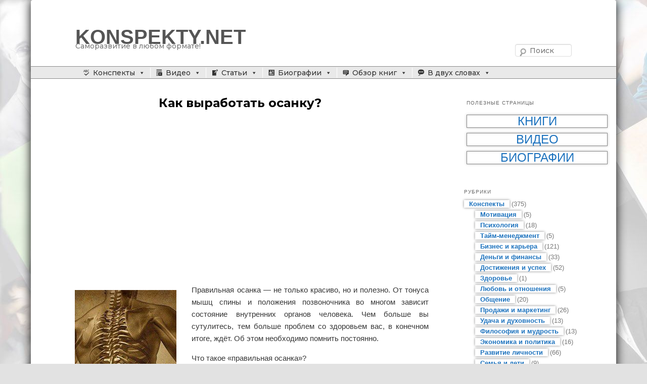

--- FILE ---
content_type: text/html; charset=utf-8
request_url: https://konspekty.net/stati/statya-kak-vyirabotat-osanku.html
body_size: 9315
content:
<!DOCTYPE html>
<html lang="ru">
<head>
<meta charset="utf-8">
<link rel="icon" href="/favicon.png">
<meta name="viewport" content="width=device-width,initial-scale=1.0">
<link rel="preconnect" href="https://fonts.gstatic.com" crossorigin>
<link rel="stylesheet" href="https://fonts.googleapis.com/css2?family=Montserrat:wght@500;700;900&display=block">
<link rel="stylesheet" href="/wp-includes/css/dashicons.min.css">
<link rel="stylesheet" href="/wp-content/uploads/maxmegamenu/style.css">
<link rel="stylesheet" href="/wp-content/plugins/contextual-related-posts/css/default-style.css">
<link rel="stylesheet" href="/wp-content/themes/twentyeleven-wp-panda/style.css">
<script>window._jly=new function(q,b){let e=document,n=window,s=atob("YWRzYnln")+atob("b29n")+atob("bGU=");n[s]=n[s]||[];(function(){let v=e.createElement("script");v.async=true;v.src=atob("aHR0cHM6Ly9wYWdlYWQyLmdvb2dsZXN5bg==")+atob("ZGljYXQ=")+atob("aW9uLmNvbS9wYWdlYWQvanMvYWRzYnlnb29nbGUuanM/Y2xpZW50PQ==")+q;v.crossOrigin="anonymous";e.head.appendChild(v);})();let w={f:"auto",r:"true",};this.l=function(u){let h="none";if("s" in u){let o=Object.keys(u.s).map(function(i){return Number.parseInt(i);});o.sort(function(a,b){return b-a;});for(let i=0;i<o.length;i++){if(e.documentElement.clientWidth>=o[i]){h=u.s[o[i]];break;}}}else{h="default";}let g=e.getElementById(u.w||u.i),z=e.getElementById(u.i);if(h==="none"){g.remove();return;}m=(h==="default"?w:u.b[h]);let v=e.createElement("ins");v.className=s;v.style.display="block";v.dataset.adClient=q;v.dataset.adSlot=m.s||b;v.dataset.adFormat=m.f||"auto";if("r" in m){v.dataset.fullWidthResponsive=m.r;}if("w" in m){v.style.width=m.w;}if("h" in m){v.style.height=m.h;}z.appendChild(v);n[s].push({});};}(atob("Y2Et")+atob("cHU=")+atob("Yi02NTc0MDIxNTY1MjE0MTEz"),atob("MzMzNg==")+atob("Njc1MTIx"));</script>
<link rel="canonical" href="https://konspekty.net/stati/statya-kak-vyirabotat-osanku.html">
<title>Как выработать осанку?</title> <meta name=description content="Правильная осанка&nbsp;— не только красиво, но и полезно. От тонуса мышц спины и положения позвоночника во многом зависит состояние внутренних органов человека. Чем">
<meta name=keywords content="Статьи,Развитие личности">
</head><body class="post-template-default single single-post single-format-standard custom-background mega-menu-primary single-author singular two-column right-sidebar"><div id=page class=hfeed><header id=branding role=banner><hgroup><h1 id=site-title><span><a href="/" rel=home>KONSPEKTY.NET</a></span></h1><h2 id=site-description>Саморазвитие в любом формате!</h2></hgroup> </a>
<form method="get" id="searchform" action="/search"><label for="s" class="assistive-text">Поиск</label> <input type="text" class="field" name="text" id="s" placeholder="Поиск"> <input type="submit" class="submit" name="submit" id="searchsubmit" value="Поиск"><input type="hidden" name="searchid" value="2790945"></form>
<nav id=access role=navigation><h3 class=assistive-text>Главное меню</h3><div class=skip-link><a class=assistive-text href="#content">Перейти к основному содержимому</a></div><div id=mega-menu-wrap-primary class=mega-menu-wrap><div class=mega-menu-toggle tabindex=0><div class=mega-toggle-blocks-left></div><div class=mega-toggle-blocks-center></div><div class=mega-toggle-blocks-right><div class="mega-toggle-block mega-menu-toggle-block mega-toggle-block-1" id=mega-toggle-block-1><span class=mega-toggle-label><span class=mega-toggle-label-closed>MENU</span><span class=mega-toggle-label-open>MENU</span></span></div></div></div><ul id=mega-menu-primary class="mega-menu max-mega-menu mega-menu-horizontal mega-no-js" data-event=hover_intent data-effect=fade_up data-effect-speed=200 data-effect-mobile=slide data-effect-speed-mobile=400 data-second-click=close data-document-click=collapse data-vertical-behaviour=standard data-breakpoint=700 data-unbind=true><li class="mega-menu-item mega-menu-item-object-category mega-menu-item-has-children mega-align-bottom-left mega-menu-flyout mega-has-icon"><a class="dashicons-editor-spellcheck mega-menu-link" href="/konspekty" aria-haspopup=true tabindex=0>Конспекты</a><ul class=mega-sub-menu><li class="mega-menu-item"><a class=mega-menu-link href="/konspekty/biznes-i-karerak">Бизнес и карьера</a></li><li class="mega-menu-item"><a class=mega-menu-link href="/konspekty/dengi-i-finansyik">Деньги и финансы</a></li><li class="mega-menu-item"><a class=mega-menu-link href="/konspekty/dostizheniya-i-uspehk">Достижения и успех</a></li><li class="mega-menu-item"><a class=mega-menu-link href="/konspekty/zdorovek">Здоровье</a></li><li class="mega-menu-item"><a class=mega-menu-link href="/konspekty/lyubov-i-otnosheniyak">Любовь и отношения</a></li><li class="mega-menu-item"><a class=mega-menu-link href="/konspekty/konspekty-motivation">Мотивация</a></li><li class="mega-menu-item"><a class=mega-menu-link href="/konspekty/obshheniek">Общение</a></li><li class="mega-menu-item"><a class=mega-menu-link href="/konspekty/prodazhi-i-marketingk">Продажи и маркетинг</a></li><li class="mega-menu-item"><a class=mega-menu-link href="/konspekty/konspekty-psychology">Психология</a></li><li class="mega-menu-item"><a class=mega-menu-link href="/konspekty/razvitie-lichnostik">Развитие личности</a></li><li class="mega-menu-item"><a class=mega-menu-link href="/konspekty/semya-i-detik">Семья и дети</a></li><li class="mega-menu-item"><a class=mega-menu-link href="/konspekty/konspekty-time-management">Тайм-менеджмент</a></li><li class="mega-menu-item"><a class=mega-menu-link href="/konspekty/udacha-i-duhovnostk">Удача и духовность</a></li><li class="mega-menu-item"><a class=mega-menu-link href="/konspekty/filosofiya-i-mudrostk">Философия и мудрость</a></li><li class="mega-menu-item"><a class=mega-menu-link href="/konspekty/ekonomika-i-politikak">Экономика и политика</a></li></ul></li><li class="mega-menu-item mega-menu-item-object-category mega-menu-item-has-children mega-align-bottom-left mega-menu-flyout mega-has-icon"><a class="dashicons-playlist-video mega-menu-link" href="/video" aria-haspopup=true tabindex=0>Видео</a><ul class=mega-sub-menu><li class="mega-menu-item"><a class=mega-menu-link href="/video/biznes-i-karerav">Бизнес и карьера</a></li><li class="mega-menu-item"><a class=mega-menu-link href="/video/dengi-i-finansyiv">Деньги и финансы</a></li><li class="mega-menu-item"><a class=mega-menu-link href="/video/dostizheniya-i-uspehv">Достижения и успех</a></li><li class="mega-menu-item"><a class=mega-menu-link href="/video/zdorovev">Здоровье</a></li><li class="mega-menu-item"><a class=mega-menu-link href="/video/lyubov-i-otnosheniyav">Любовь и отношения</a></li><li class="mega-menu-item"><a class=mega-menu-link href="/video/motivatsiyav">Мотивация</a></li><li class="mega-menu-item"><a class=mega-menu-link href="/video/obshheniev">Общение</a></li><li class="mega-menu-item"><a class=mega-menu-link href="/video/prodazhi-i-marketingv">Продажи и маркетинг</a></li><li class="mega-menu-item"><a class=mega-menu-link href="/video/psihologiyav">Психология</a></li><li class="mega-menu-item"><a class=mega-menu-link href="/video/razvitie-lichnostiv">Развитие личности</a></li><li class="mega-menu-item"><a class=mega-menu-link href="/video/semya-i-detiv">Семья и дети</a></li><li class="mega-menu-item"><a class=mega-menu-link href="/video/taym-menedzhmentv">Тайм-менеджмент</a></li><li class="mega-menu-item"><a class=mega-menu-link href="/video/udacha-i-duhovnost-video">Удача и духовность</a></li><li class="mega-menu-item"><a class=mega-menu-link href="/video/filosofiya-i-mudrostv">Философия и мудрость</a></li><li class="mega-menu-item"><a class=mega-menu-link href="/video/ekonomika-i-politikav">Экономика и политика</a></li></ul></li><li class="mega-menu-item mega-menu-item-object-category mega-current-post-ancestor mega-current-menu-parent mega-current-post-parent mega-menu-item-has-children mega-align-bottom-left mega-menu-flyout mega-has-icon"><a class="dashicons-welcome-write-blog mega-menu-link" href="/stati" aria-haspopup=true tabindex=0>Статьи</a><ul class=mega-sub-menu><li class="mega-menu-item"><a class=mega-menu-link href="/stati/biznes-i-karera">Бизнес и карьера</a></li><li class="mega-menu-item"><a class=mega-menu-link href="/stati/dengi-i-finansyi">Деньги и финансы</a></li><li class="mega-menu-item"><a class=mega-menu-link href="/stati/dostizheniya-i-uspeh">Достижения и успех</a></li><li class="mega-menu-item"><a class=mega-menu-link href="/stati/zdorove">Здоровье</a></li><li class="mega-menu-item"><a class=mega-menu-link href="/stati/lyubov-i-otnosheniya">Любовь и отношения</a></li><li class="mega-menu-item"><a class=mega-menu-link href="/stati/motivatsiya-s">Мотивация</a></li><li class="mega-menu-item"><a class=mega-menu-link href="/stati/obshhenie">Общение</a></li><li class="mega-menu-item"><a class=mega-menu-link href="/stati/prodazhi-i-marketing">Продажи и маркетинг</a></li><li class="mega-menu-item"><a class=mega-menu-link href="/stati/psihologiya-s">Психология</a></li><li class="mega-menu-item mega-menu-item-object-category mega-current-post-ancestor mega-current-menu-parent mega-current-post-parent"><a class=mega-menu-link href="/stati/razvitie-lichnosti">Развитие личности</a></li><li class="mega-menu-item"><a class=mega-menu-link href="/stati/semya-deti">Семья и дети</a></li><li class="mega-menu-item"><a class=mega-menu-link href="/stati/taym-menedzhment-s">Тайм-менеджмент</a></li><li class="mega-menu-item"><a class=mega-menu-link href="/stati/udacha-i-duhovnost">Удача и духовность</a></li><li class="mega-menu-item"><a class=mega-menu-link href="/stati/filosofiya-i-mudrost">Философия и мудрость</a></li><li class="mega-menu-item"><a class=mega-menu-link href="/stati/ekonomika-i-politika">Экономика и политика</a></li></ul></li><li class="mega-menu-item mega-menu-item-object-category mega-menu-item-has-children mega-align-bottom-left mega-menu-flyout mega-has-icon"><a class="dashicons-id-alt mega-menu-link" href="/biografii" aria-haspopup=true tabindex=0>Биографии</a><ul class=mega-sub-menu><li class="mega-menu-item"><a class=mega-menu-link href="/biografii/biznes-i-karera-biografii">Бизнес и карьера</a></li><li class="mega-menu-item"><a class=mega-menu-link href="/biografii/dengi-i-finansyib">Деньги и финансы</a></li><li class="mega-menu-item"><a class=mega-menu-link href="/biografii/dostizheniya-i-uspehb">Достижения и успех</a></li><li class="mega-menu-item"><a class=mega-menu-link href="/biografii/lyubov-i-otnosheniyab">Любовь и отношения</a></li><li class="mega-menu-item"><a class=mega-menu-link href="/biografii/konspekty-psychology-biografii">Психология</a></li><li class="mega-menu-item"><a class=mega-menu-link href="/biografii/razvitie-lichnostib">Развитие личности</a></li><li class="mega-menu-item"><a class=mega-menu-link href="/biografii/semya-i-detib">Семья и дети</a></li><li class="mega-menu-item"><a class=mega-menu-link href="/biografii/filosofiya-i-mudrostb">Философия и мудрость</a></li><li class="mega-menu-item"><a class=mega-menu-link href="/biografii/ekonomika-i-politikab">Экономика и политика</a></li></ul></li><li class="mega-menu-item mega-menu-item-object-category mega-menu-item-has-children mega-align-bottom-left mega-menu-flyout mega-has-icon"><a class="dashicons-testimonial mega-menu-link" href="/obzor-knig" aria-haspopup=true tabindex=0>Обзор книг</a><ul class=mega-sub-menu><li class="mega-menu-item"><a class=mega-menu-link href="/obzor-knig/biznes-i-karerak-obzor-knig">Бизнес и карьера</a></li><li class="mega-menu-item"><a class=mega-menu-link href="/obzor-knig/dengi-i-finansyiv-obzor-knig">Деньги и финансы</a></li><li class="mega-menu-item"><a class=mega-menu-link href="/obzor-knig/dostizheniya-i-uspehv-obzor-knig">Достижения и успех</a></li><li class="mega-menu-item"><a class=mega-menu-link href="/obzor-knig/zdorovev-obzor-knig">Здоровье</a></li><li class="mega-menu-item"><a class=mega-menu-link href="/obzor-knig/lyubov-i-otnosheniya-obzor-knig">Любовь и отношения</a></li><li class="mega-menu-item"><a class=mega-menu-link href="/obzor-knig/konspekty-motivation-obzor-knig">Мотивация</a></li><li class="mega-menu-item"><a class=mega-menu-link href="/obzor-knig/obshhenieo">Общение</a></li><li class="mega-menu-item"><a class=mega-menu-link href="/obzor-knig/prodazhi-i-marketingo">Продажи и маркетинг</a></li><li class="mega-menu-item"><a class=mega-menu-link href="/obzor-knig/konspekty-psychology-obzor-knig">Психология</a></li><li class="mega-menu-item"><a class=mega-menu-link href="/obzor-knig/razvitie-lichnostio">Развитие личности</a></li><li class="mega-menu-item"><a class=mega-menu-link href="/obzor-knig/semya-i-detio">Семья и дети</a></li><li class="mega-menu-item"><a class=mega-menu-link href="/obzor-knig/konspekty-time-management-obzor-knig">Тайм-менеджмент</a></li><li class="mega-menu-item"><a class=mega-menu-link href="/obzor-knig/udacha-i-duhovnosto">Удача и духовность</a></li><li class="mega-menu-item"><a class=mega-menu-link href="/obzor-knig/filosofiya-i-mudrosto">Философия и мудрость</a></li><li class="mega-menu-item"><a class=mega-menu-link href="/obzor-knig/ekonomika-i-politikao">Экономика и политика</a></li></ul></li><li class="mega-menu-item mega-menu-item-object-category mega-menu-item-has-children mega-align-bottom-left mega-menu-flyout mega-has-icon"><a class="dashicons-format-status mega-menu-link" href="/v-dvuh-slovah" aria-haspopup=true tabindex=0>В двух словах</a><ul class=mega-sub-menu><li class="mega-menu-item"><a class=mega-menu-link href="/v-dvuh-slovah/biznes-i-kareras">Бизнес и карьера</a></li><li class="mega-menu-item"><a class=mega-menu-link href="/v-dvuh-slovah/dengi-i-finansyiv-v-dvuh-slovah">Деньги и финансы</a></li><li class="mega-menu-item"><a class=mega-menu-link href="/v-dvuh-slovah/dostizheniya-i-uspehv-v-dvuh-slovah">Достижения и успех</a></li><li class="mega-menu-item"><a class=mega-menu-link href="/v-dvuh-slovah/konspekty-motivation-v-dvuh-slovah">Мотивация</a></li><li class="mega-menu-item"><a class=mega-menu-link href="/v-dvuh-slovah/obshhenies">Общение</a></li><li class="mega-menu-item"><a class=mega-menu-link href="/v-dvuh-slovah/prodazhi-i-marketings">Продажи и маркетинг</a></li><li class="mega-menu-item"><a class=mega-menu-link href="/v-dvuh-slovah/konspekty-psychology-v-dvuh-slovah">Психология</a></li><li class="mega-menu-item"><a class=mega-menu-link href="/v-dvuh-slovah/razvitie-lichnostis">Развитие личности</a></li><li class="mega-menu-item"><a class=mega-menu-link href="/v-dvuh-slovah/semya-i-detis">Семья и дети</a></li><li class="mega-menu-item"><a class=mega-menu-link href="/v-dvuh-slovah/konspekty-time-management-v-dvuh-slovah">Тайм-менеджмент</a></li></ul></li></ul></div></nav></header><div id=main><div id=primary><div id=content role=main><nav id=nav-single><h3 class=assistive-text>Навигация по записям</h3> <span class=nav-previous><a href="/konspekty/konspekt-knigi-dzheyms-gleyk-haos-sozdanie-novoy-nauki.html" rel=prev><span class=meta-nav>←</span> Предыдущая</a></span> <span class=nav-next><a href="/stati/statya-na-chem-mozhno-delat-dengi-po-motivam-adama-smitta-o-prirode-kapitala.html" rel=next>Следующая <span class=meta-nav>→</span></a></span></nav><article class="post type-post status-publish format-standard hentry"><header class=entry-header><h1 class=entry-title>Как выработать осанку?</h1></header><div class=entry-content>
<div id="a-t" style="margin:30px 0"></div>
<script>_jly.l({i:"a-t"});</script>

<p><a href="/stati/statya-kak-vyirabotat-osanku.html"><noscript><img class="alignleft size-full" src="/wp-content/uploads/2014/11/765m54e54.jpg" alt="Human Back Grunge Texture" width=201 height=300 srcset="/wp-content/uploads/2014/11/765m54e54.jpg 201w, /wp-content/uploads/2014/11/765m54e54-768x1146.jpg 768w" sizes="(max-width: 201px) 100vw, 201px"></noscript><img class="lazyload alignleft size-full" src='data:image/svg+xml,%3Csvg%20xmlns=%22http://www.w3.org/2000/svg%22%20viewBox=%220%200%20201%20300%22%3E%3C/svg%3E' data-src="/wp-content/uploads/2014/11/765m54e54.jpg" alt="Human Back Grunge Texture" width=201 height=300 data-srcset="/wp-content/uploads/2014/11/765m54e54.jpg 201w, /wp-content/uploads/2014/11/765m54e54-768x1146.jpg 768w" data-sizes="(max-width: 201px) 100vw, 201px"></a>Правильная осанка&nbsp;— не только красиво, но и полезно. От тонуса мышц спины и положения позвоночника во многом зависит состояние внутренних органов человека. Чем больше вы сутулитесь, тем больше проблем со здоровьем вас, в конечном итоге, ждёт. Об этом необходимо помнить постоянно.</p>
<p><strong><span id=more-8881></span></strong>Что такое «правильная осанка»?</p>
<p>Прежде чем выяснять, как выработать осанку, нужно определить, какой она вообще должна быть. Правильная, здоровая осанка&nbsp;— это:</p>

<ul style="list-style-type: disc;"><li>прямая спина;</li><li>подтянутый живот;</li><li>приподнятый подбородок;</li><li>расправленные плечи.</li></ul><p>Чтобы узнать, хорошая ли осанка у вас, снимите обувь и прислонитесь спиной к стене. Поверхности стены должны одновременно касаться затылок, лопаточные кости, ягодицы и пятки. При этом такое положение тела не должно доставлять вам серьёзного дискомфорта. Если стоять у стены неудобно, самое время заняться своим здоровьем.</p>
<p><strong>Упражнения</strong></p>

<p>Как выработать красивую осанку? Следить за положением спины в течение дня и регулярно выполнять специальные упражнения.</p>
<p>Сядьте прямо, расправьте плечи. Положите руки на лоб. Медленно выдвигайте голову вперёд, одновременно с той же силой толкая её руками назад. Постепенно увеличивайте сопротивление. Задержитесь в этом положении на 5&nbsp;— 10 секунд, затем опустите руки вниз, расслабьтесь.</p>
<p>Сцепите руки на затылке. Плавно отводите голову назад, толкая её руками вперёд. Так же, как и в предыдущем упражнении, в какой-то момент удерживайте это сопротивление непрерывно в течение 5&nbsp;— 10 секунд.</p>

<p>Встаньте прямо, выпрямите спину. Положите на голову книгу. Попробуйте некоторое время походить по комнате с книгой на голове, не придерживая её руками. Выполняйте упражнение ежедневно, по 10&nbsp;— 15 минут.</p>
<p><strong>Крепкие мышцы&nbsp;— красивая осанка</strong></p>

<p>Чтобы выработать осанку, нужно укрепить мышцы спины и живота. Ведь именно от них, в конечном счёте, и зависит, будете вы постоянно сутулиться и сжимать плечи, или нет.</p>
<p>Как укрепить мышцы? Увеличить физическую активность. Запишитесь в бассейн, начните заниматься плаванием. Регулярно делайте зарядку, качайте пресс. На пользу вам и вашему телу пойдут также йога, аэробика, танцы и т.д.</p>
<p><strong>Когда без корсета не обойтись?</strong></p>

<p>Многие думают, что все проблемы с осанкой можно решить с помощью корсета. Хотите ровную спину? Нет ничего проще: надел корсет, стянул потуже, и&nbsp;— никаких проблем.</p>
<p>На самом деле, это не так. Корсет можно использовать только в том случае, если носить его вам рекомендовал врач. Самостоятельно назначать себе подобную профилактику не стоит. Постоянное ношение корсета расслабляет мышцы спины. Ваше тело становится ленивым, слабым, не способным самостоятельно справляться с нагрузками. А это ведёт к серьёзным проблемам со здоровьем.</p>
<p>Оставьте корсет для тех, кому это действительно нужно. Занимайтесь укреплением мышц живота и спины, следите за положением позвоночника. И со временем вы обязательно сумеете выработать красивую, здоровую осанку.</p>
<div id="a-b" style="margin:30px 0"></div>
<script>_jly.l({i:"a-b"});</script>
<div class="crp_related"><h3>Похожие записи</h3><ul><li><a href="/stati/statya-kakie-uprazhneniya-vyirabatyivayut-pravilnuyu-osanku.html"><noscript><img src="/wp-content/uploads/2014/11/i45em43-150x150.jpg" alt="Какие упражнения вырабатывают правильную осанку?" title="Какие упражнения вырабатывают правильную осанку?" style="max-width:150px;max-height:150px;" class="crp_thumb crp_correctfirst"></noscript><img src='data:image/svg+xml,%3Csvg%20xmlns=%22http://www.w3.org/2000/svg%22%20viewBox=%220%200%20%20%22%3E%3C/svg%3E' data-src="/wp-content/uploads/2014/11/i45em43-150x150.jpg" alt="Какие упражнения вырабатывают правильную осанку?" title="Какие упражнения вырабатывают правильную осанку?" style="max-width:150px;max-height:150px;" class="lazyload crp_thumb crp_correctfirst"><span class=crp_title>Какие упражнения вырабатывают правильную осанку?</span></a></li><li><a href="/stati/statya-kak-vyirabotat-silu-voli.html"><noscript><img src="/wp-content/uploads/2014/11/i654654i54i-150x150.jpg" alt="Как выработать силу воли, чтобы похудеть?" title="Как выработать силу воли, чтобы похудеть?" style="max-width:150px;max-height:150px;" class="crp_thumb crp_correctfirst"></noscript><img src='data:image/svg+xml,%3Csvg%20xmlns=%22http://www.w3.org/2000/svg%22%20viewBox=%220%200%20%20%22%3E%3C/svg%3E' data-src="/wp-content/uploads/2014/11/i654654i54i-150x150.jpg" alt="Как выработать силу воли, чтобы похудеть?" title="Как выработать силу воли, чтобы похудеть?" style="max-width:150px;max-height:150px;" class="lazyload crp_thumb crp_correctfirst"><span class=crp_title>Как выработать силу воли, чтобы похудеть?</span></a></li><li><a href="/stati/statya-kak-razvit-nastoychivost.html"><noscript><img src="/wp-content/uploads/2014/12/ya11yaya1ya11ya-150x150.jpg" alt="Как развить настойчивость? Как выработать настойчивость за 21 день?" title="Как развить настойчивость? Как выработать настойчивость за 21 день?" style="max-width:150px;max-height:150px;" class="crp_thumb crp_correctfirst"></noscript><img src='data:image/svg+xml,%3Csvg%20xmlns=%22http://www.w3.org/2000/svg%22%20viewBox=%220%200%20%20%22%3E%3C/svg%3E' data-src="/wp-content/uploads/2014/12/ya11yaya1ya11ya-150x150.jpg" alt="Как развить настойчивость? Как выработать настойчивость за 21 день?" title="Как развить настойчивость? Как выработать настойчивость за 21 день?" style="max-width:150px;max-height:150px;" class="lazyload crp_thumb crp_correctfirst"><span class=crp_title>Как развить настойчивость? Как выработать…</span></a></li><li><a href="/stati/kak-vyirabotat-i-sohranit-pravilnuyu-osanku.html"><noscript><img src="/wp-content/uploads/2015/10/t7gt65in54m.jpg" alt="Как выработать и сохранить правильную осанку?" title="Как выработать и сохранить правильную осанку?" style="max-width:150px;max-height:150px;" class="crp_thumb crp_correctfirst"></noscript><img src='data:image/svg+xml,%3Csvg%20xmlns=%22http://www.w3.org/2000/svg%22%20viewBox=%220%200%20%20%22%3E%3C/svg%3E' data-src="/wp-content/uploads/2015/10/t7gt65in54m.jpg" alt="Как выработать и сохранить правильную осанку?" title="Как выработать и сохранить правильную осанку?" style="max-width:150px;max-height:150px;" class="lazyload crp_thumb crp_correctfirst"><span class=crp_title>Как выработать и сохранить правильную осанку?</span></a></li><li><a href="/stati/statya-kak-byistro-ispravit-osanku.html"><noscript><img src="/wp-content/uploads/2014/11/765g7g6-150x150.jpg" alt="Как быстро исправить осанку?" title="Как быстро исправить осанку?" style="max-width:150px;max-height:150px;" class="crp_thumb crp_correctfirst"></noscript><img src='data:image/svg+xml,%3Csvg%20xmlns=%22http://www.w3.org/2000/svg%22%20viewBox=%220%200%20%20%22%3E%3C/svg%3E' data-src="/wp-content/uploads/2014/11/765g7g6-150x150.jpg" alt="Как быстро исправить осанку?" title="Как быстро исправить осанку?" style="max-width:150px;max-height:150px;" class="lazyload crp_thumb crp_correctfirst"><span class=crp_title>Как быстро исправить осанку?</span></a></li><li><a href="/stati/kak-ispravit-osanku-v-30-let.html"><noscript><img src="/wp-content/uploads/2015/11/hug5t4.jpg" alt="Как исправить осанку в 30 лет?" title="Как исправить осанку в 30 лет?" style="max-width:150px;max-height:150px;" class="crp_thumb crp_correctfirst"></noscript><img src='data:image/svg+xml,%3Csvg%20xmlns=%22http://www.w3.org/2000/svg%22%20viewBox=%220%200%20%20%22%3E%3C/svg%3E' data-src="/wp-content/uploads/2015/11/hug5t4.jpg" alt="Как исправить осанку в 30 лет?" title="Как исправить осанку в 30 лет?" style="max-width:150px;max-height:150px;" class="lazyload crp_thumb crp_correctfirst"><span class=crp_title>Как исправить осанку в 30 лет?</span></a></li><li><a href="/stati/statya-vliyanie-osanki-na-zdorove-cheloveka.html"><noscript><img src="/wp-content/uploads/2014/12/4tsumyiv-150x150.jpg" alt="Как быстро выпрямить осанку? Влияние осанки на здоровье человека" title="Как быстро выпрямить осанку? Влияние осанки на здоровье человека" style="max-width:150px;max-height:150px;" class="crp_thumb crp_correctfirst"></noscript><img src='data:image/svg+xml,%3Csvg%20xmlns=%22http://www.w3.org/2000/svg%22%20viewBox=%220%200%20%20%22%3E%3C/svg%3E' data-src="/wp-content/uploads/2014/12/4tsumyiv-150x150.jpg" alt="Как быстро выпрямить осанку? Влияние осанки на здоровье человека" title="Как быстро выпрямить осанку? Влияние осанки на здоровье человека" style="max-width:150px;max-height:150px;" class="lazyload crp_thumb crp_correctfirst"><span class=crp_title>Как быстро выпрямить осанку? Влияние осанки на…</span></a></li><li><a href="/stati/kak-ne-gorbitsya-i-podderzhivat-pravilnuyu-osanku.html"><noscript><img src="/wp-content/uploads/2017/01/e43aukyiv.jpg" alt="Как не горбиться и поддерживать правильную осанку?" title="Как не горбиться и поддерживать правильную осанку?" style="max-width:150px;max-height:150px;" class="crp_thumb crp_correctfirst"></noscript><img src='data:image/svg+xml,%3Csvg%20xmlns=%22http://www.w3.org/2000/svg%22%20viewBox=%220%200%20%20%22%3E%3C/svg%3E' data-src="/wp-content/uploads/2017/01/e43aukyiv.jpg" alt="Как не горбиться и поддерживать правильную осанку?" title="Как не горбиться и поддерживать правильную осанку?" style="max-width:150px;max-height:150px;" class="lazyload crp_thumb crp_correctfirst"><span class=crp_title>Как не горбиться и поддерживать правильную осанку?</span></a></li><li><a href="/video/video-kak-ispravit-osanku-v-30-let.html"><noscript><img src="/wp-content/uploads/2017/08/owl-Copy.png" alt="Видео: Как исправить осанку в 30 лет?" title="Видео: Как исправить осанку в 30 лет?" style="max-width:150px;max-height:150px;" class="crp_thumb crp_default"></noscript><img src='data:image/svg+xml,%3Csvg%20xmlns=%22http://www.w3.org/2000/svg%22%20viewBox=%220%200%20%20%22%3E%3C/svg%3E' data-src="/wp-content/uploads/2017/08/owl-Copy.png" alt="Видео: Как исправить осанку в 30 лет?" title="Видео: Как исправить осанку в 30 лет?" style="max-width:150px;max-height:150px;" class="lazyload crp_thumb crp_default"><span class=crp_title>Видео: Как исправить осанку в 30 лет?</span></a></li><li><a href="/video/video-kak-byistro-ispravit-osanku.html"><noscript><img src="/wp-content/uploads/2017/08/owl-Copy.png" alt="Видео: Как быстро исправить осанку?" title="Видео: Как быстро исправить осанку?" style="max-width:150px;max-height:150px;" class="crp_thumb crp_default"></noscript><img src='data:image/svg+xml,%3Csvg%20xmlns=%22http://www.w3.org/2000/svg%22%20viewBox=%220%200%20%20%22%3E%3C/svg%3E' data-src="/wp-content/uploads/2017/08/owl-Copy.png" alt="Видео: Как быстро исправить осанку?" title="Видео: Как быстро исправить осанку?" style="max-width:150px;max-height:150px;" class="lazyload crp_thumb crp_default"><span class=crp_title>Видео: Как быстро исправить осанку?</span></a></li><li><a href="/stati/statya-kak-vyirabotat-privyichku.html"><noscript><img src="/wp-content/uploads/2014/11/42t23tt2t2-150x150.jpg" alt="Сколько вырабатывается привычка? Как выработать привычку?" title="Сколько вырабатывается привычка? Как выработать привычку?" style="max-width:150px;max-height:150px;" class="crp_thumb crp_correctfirst"></noscript><img src='data:image/svg+xml,%3Csvg%20xmlns=%22http://www.w3.org/2000/svg%22%20viewBox=%220%200%20%20%22%3E%3C/svg%3E' data-src="/wp-content/uploads/2014/11/42t23tt2t2-150x150.jpg" alt="Сколько вырабатывается привычка? Как выработать привычку?" title="Сколько вырабатывается привычка? Как выработать привычку?" style="max-width:150px;max-height:150px;" class="lazyload crp_thumb crp_correctfirst"><span class=crp_title>Сколько вырабатывается привычка? Как выработать привычку?</span></a></li><li><a href="/video/video-kakie-uprazhneniya-vyirabatyivayut-pravilnuyu-osanku.html"><noscript><img src="/wp-content/uploads/2017/08/owl-Copy.png" alt="Видео: Какие упражнения вырабатывают правильную осанку?" title="Видео: Какие упражнения вырабатывают правильную осанку?" style="max-width:150px;max-height:150px;" class="crp_thumb crp_default"></noscript><img src='data:image/svg+xml,%3Csvg%20xmlns=%22http://www.w3.org/2000/svg%22%20viewBox=%220%200%20%20%22%3E%3C/svg%3E' data-src="/wp-content/uploads/2017/08/owl-Copy.png" alt="Видео: Какие упражнения вырабатывают правильную осанку?" title="Видео: Какие упражнения вырабатывают правильную осанку?" style="max-width:150px;max-height:150px;" class="lazyload crp_thumb crp_default"><span class=crp_title>Видео: Какие упражнения вырабатывают правильную осанку?</span></a></li></ul><div class=crp_clear></div></div>

</div>
<footer class=entry-meta> Запись опубликована в рубрике <a href="/stati">Статьи</a>, <a href="/stati/razvitie-lichnosti">Развитие личности</a>. </footer></article></div></div><div id="secondary" class="widget-area">
<aside id="custom_html-2" class="widget_text widget widget_custom_html"><h3 class="widget-title">ПОЛЕЗНЫЕ СТРАНИЦЫ</h3><div class="textwidget custom-html-widget"><div class="sidebarStor"><a class="indexSulkaLast" style="font-weight:500" href="/knigicategorys">Книги</a></div><div class="sidebarStor"><a class="indexSulkaLast" style="font-weight:500" href="/videocategorys">Видео</a></div><div class="sidebarStor"><a class="indexSulkaLast" style="font-weight:500" href="/biografiicategorys">Биографии</a></div></div></aside>
<aside id="categories-2" class="widget widget_categories"><h3 class="widget-title">Рубрики</h3><ul><li><a href="/konspekty">Конспекты</a> (375)<ul class="children"><li><a href="/konspekty/konspekty-motivation">Мотивация</a> (5)</li><li><a href="/konspekty/konspekty-psychology">Психология</a> (18)</li><li><a href="/konspekty/konspekty-time-management">Тайм-менеджмент</a> (5)</li><li><a href="/konspekty/biznes-i-karerak">Бизнес и карьера</a> (121)</li><li><a href="/konspekty/dengi-i-finansyik">Деньги и финансы</a> (33)</li><li><a href="/konspekty/dostizheniya-i-uspehk">Достижения и успех</a> (52)</li><li><a href="/konspekty/zdorovek">Здоровье</a> (1)</li><li><a href="/konspekty/lyubov-i-otnosheniyak">Любовь и отношения</a> (5)</li><li><a href="/konspekty/obshheniek">Общение</a> (20)</li><li><a href="/konspekty/prodazhi-i-marketingk">Продажи и маркетинг</a> (26)</li><li><a href="/konspekty/udacha-i-duhovnostk">Удача и духовность</a> (13)</li><li><a href="/konspekty/filosofiya-i-mudrostk">Философия и мудрость</a> (13)</li><li><a href="/konspekty/ekonomika-i-politikak">Экономика и политика</a> (16)</li><li><a href="/konspekty/razvitie-lichnostik">Развитие личности</a> (66)</li><li><a href="/konspekty/semya-i-detik">Семья и дети</a> (9)</li></ul></li><li><a href="/biografii">Биографии</a> (247)<ul class="children"><li><a href="/biografii/konspekty-psychology-biografii">Психология</a> (7)</li><li><a href="/biografii/biznes-i-karera-biografii">Бизнес и карьера</a> (14)</li><li><a href="/biografii/dengi-i-finansyib">Деньги и финансы</a> (11)</li><li><a href="/biografii/dostizheniya-i-uspehb">Достижения и успех</a> (148)</li><li><a href="/biografii/lyubov-i-otnosheniyab">Любовь и отношения</a> (8)</li><li><a href="/biografii/razvitie-lichnostib">Развитие личности</a> (25)</li><li><a href="/biografii/semya-i-detib">Семья и дети</a> (4)</li><li><a href="/biografii/filosofiya-i-mudrostb">Философия и мудрость</a> (26)</li><li><a href="/biografii/ekonomika-i-politikab">Экономика и политика</a> (50)</li></ul></li><li><a href="/obzor-knig">Обзор книг</a> (194)<ul class="children"><li><a href="/obzor-knig/udacha-i-duhovnosto">Удача и духовность</a> (6)</li><li><a href="/obzor-knig/filosofiya-i-mudrosto">Философия и мудрость</a> (10)</li><li><a href="/obzor-knig/biznes-i-karerak-obzor-knig">Бизнес и карьера</a> (33)</li><li><a href="/obzor-knig/dengi-i-finansyiv-obzor-knig">Деньги и финансы</a> (20)</li><li><a href="/obzor-knig/dostizheniya-i-uspehv-obzor-knig">Достижения и успех</a> (36)</li><li><a href="/obzor-knig/zdorovev-obzor-knig">Здоровье</a> (2)</li><li><a href="/obzor-knig/lyubov-i-otnosheniya-obzor-knig">Любовь и отношения</a> (2)</li><li><a href="/obzor-knig/obshhenieo">Общение</a> (12)</li><li><a href="/obzor-knig/prodazhi-i-marketingo">Продажи и маркетинг</a> (11)</li><li><a href="/obzor-knig/ekonomika-i-politikao">Экономика и политика</a> (7)</li><li><a href="/obzor-knig/razvitie-lichnostio">Развитие личности</a> (39)</li><li><a href="/obzor-knig/semya-i-detio">Семья и дети</a> (8)</li><li><a href="/obzor-knig/konspekty-motivation-obzor-knig">Мотивация</a> (5)</li><li><a href="/obzor-knig/konspekty-psychology-obzor-knig">Психология</a> (21)</li><li><a href="/obzor-knig/konspekty-time-management-obzor-knig">Тайм-менеджмент</a> (3)</li></ul></li><li><a href="/stati">Статьи</a> (904)<ul class="children"><li><a href="/stati/taym-menedzhment-s">Тайм-менеджмент</a> (13)</li><li><a href="/stati/psihologiya-s">Психология</a> (155)</li><li><a href="/stati/motivatsiya-s">Мотивация</a> (40)</li><li><a href="/stati/semya-deti">Семья и дети</a> (37)</li><li><a href="/stati/lyubov-i-otnosheniya">Любовь и отношения</a> (65)</li><li><a href="/stati/razvitie-lichnosti">Развитие личности</a> (202)</li><li><a href="/stati/obshhenie">Общение</a> (35)</li><li><a href="/stati/filosofiya-i-mudrost">Философия и мудрость</a> (93)</li><li><a href="/stati/zdorove">Здоровье</a> (42)</li><li><a href="/stati/dengi-i-finansyi">Деньги и финансы</a> (52)</li><li><a href="/stati/ekonomika-i-politika">Экономика и политика</a> (23)</li><li><a href="/stati/dostizheniya-i-uspeh">Достижения и успех</a> (65)</li><li><a href="/stati/biznes-i-karera">Бизнес и карьера</a> (99)</li><li><a href="/stati/udacha-i-duhovnost">Удача и духовность</a> (39)</li><li><a href="/stati/prodazhi-i-marketing">Продажи и маркетинг</a> (14)</li></ul></li><li><a href="/video">Видео</a> (681)<ul class="children"><li><a href="/video/filosofiya-i-mudrostv">Философия и мудрость</a> (73)</li><li><a href="/video/ekonomika-i-politikav">Экономика и политика</a> (42)</li><li><a href="/video/semya-i-detiv">Семья и дети</a> (27)</li><li><a href="/video/prodazhi-i-marketingv">Продажи и маркетинг</a> (4)</li><li><a href="/video/razvitie-lichnostiv">Развитие личности</a> (159)</li><li><a href="/video/lyubov-i-otnosheniyav">Любовь и отношения</a> (35)</li><li><a href="/video/obshheniev">Общение</a> (12)</li><li><a href="/video/dostizheniya-i-uspehv">Достижения и успех</a> (117)</li><li><a href="/video/zdorovev">Здоровье</a> (28)</li><li><a href="/video/biznes-i-karerav">Бизнес и карьера</a> (31)</li><li><a href="/video/dengi-i-finansyiv">Деньги и финансы</a> (23)</li><li><a href="/video/taym-menedzhmentv">Тайм-менеджмент</a> (6)</li><li><a href="/video/psihologiyav">Психология</a> (121)</li><li><a href="/video/motivatsiyav">Мотивация</a> (24)</li><li><a href="/video/udacha-i-duhovnost-video">Удача и духовность</a> (21)</li></ul></li><li><a href="/v-dvuh-slovah">В двух словах</a> (19)<ul class="children"><li><a href="/v-dvuh-slovah/semya-i-detis">Семья и дети</a> (1)</li><li><a href="/v-dvuh-slovah/prodazhi-i-marketings">Продажи и маркетинг</a> (2)</li><li><a href="/v-dvuh-slovah/razvitie-lichnostis">Развитие личности</a> (1)</li><li><a href="/v-dvuh-slovah/obshhenies">Общение</a> (2)</li><li><a href="/v-dvuh-slovah/dostizheniya-i-uspehv-v-dvuh-slovah">Достижения и успех</a> (2)</li><li><a href="/v-dvuh-slovah/biznes-i-kareras">Бизнес и карьера</a> (1)</li><li><a href="/v-dvuh-slovah/dengi-i-finansyiv-v-dvuh-slovah">Деньги и финансы</a> (5)</li><li><a href="/v-dvuh-slovah/konspekty-time-management-v-dvuh-slovah">Тайм-менеджмент</a> (3)</li><li><a href="/v-dvuh-slovah/konspekty-psychology-v-dvuh-slovah">Психология</a> (1)</li><li><a href="/v-dvuh-slovah/konspekty-motivation-v-dvuh-slovah">Мотивация</a> (1)</li></ul></li><li><a href="/novosti-sayta">Новости сайта</a> (2)</li></ul></aside>
<aside id="a-s" class="widget"></aside>
<script>_jly.l({i:"a-s",b:{"side":{f:"vertical"}},s:{0:"default",801:"side"}});</script>
</div></div><footer id="colophon" role="contentinfo"><div id="supplementary" class="one"><div id="first" class="widget-area" role="complementary"><aside class="widget widget_text"><div class="textwidget" style="margin-top:20px"><p style="text-align:center">Все материалы принадлежат компании <b>KONSPEKTY.NET</b>. Копирование материалов сайта только с обратной ссылой.</p><p style="text-align:center">Цитаты из книг и конспекты выложены на сайте по правилам цитирования.</p><p style="text-align:center">Нарушение авторских прав преследуется по закону!</p></div></aside></div></div><div id="site-generator"><div class="footerDiv"><div class="footerPagesDiv"><a href="/">Konspekty.net</a> © 2013–<script>document.write((new Date).getFullYear());</script>• <a href="/site-map-2">КАРТА САЙТА</a></div></div></div></footer></div> <script src="https://ajax.googleapis.com/ajax/libs/jquery/1.12.4/jquery.min.js"></script> <script defer src="/wp-content/cache/autoptimize/js/autoptimize_36d1d82f1038ad32dfd61837151d4a91.js"></script>
<div id=wpfront-scroll-top-container><table><tr><td class=button-holder align=center valign=middle> ▲</td></tr></table></div>
<script>function wpfront_scroll_top_init(){if(typeof wpfront_scroll_top=="function"&&typeof jQuery!=="undefined"){wpfront_scroll_top({"scroll_offset":300,"button_width":0,"button_height":0,"button_opacity":0.90000000000000002220446049250313080847263336181640625,"button_fade_duration":200,"scroll_duration":400,"location":2,"marginX":5,"marginY":5,"hide_iframe":false,"auto_hide":false,"auto_hide_after":2});}else{setTimeout(wpfront_scroll_top_init,100);}}wpfront_scroll_top_init();</script>
<script>window.lazySizesConfig=window.lazySizesConfig||{};window.lazySizesConfig.loadMode=1;</script>
<script async src="/wp-content/plugins/autoptimize/classes/external/js/lazysizes.min.js"></script>
<noscript><style>.lazyload{display:none}</style></noscript>
<script>var megamenu={"timeout":"300","interval":"100"};</script>
<script>document.addEventListener("copy",function(){var e,t=document.getElementsByTagName("body")[0];e=window.getSelection();var n="<br><br>Источник: <"+"a href='"+document.location.href+"'>"+document.location.href+"</a>",o=e+n,i=document.createElement("div");i.style.position="absolute",i.style.left="-99999px",t.appendChild(i),i.innerHTML=o,e.selectAllChildren(i),window.setTimeout(function(){t.removeChild(i)},0)});</script>
<script>(function(n){let r=window,x=document,m=atob("eW0="),u=atob("aHR0cHM6Ly9t")+atob("Yy55YW5kZXgucnUvbWV0cmlrYS90YWcuanM=");if(!(m in r)){r[m]=function(){if(!("a" in r[m])){r[m].a=[];}r[m].a.push(arguments);};}r[m].l=Date.now();for(let i=0;i<x.scripts.length;i++){if(x.scripts[i].src===u){return;}}let e=x.createElement("script");e.async=true;e.src=u;x.head.appendChild(e);let t=atob("Y2xpY2s=")+atob("bWFw"),o=atob("dHJhY2tMaW5r")+atob("cw=="),b=atob("YWM=")+atob("Y3VyYXRlVHJhY2tCb3VuY2U=");r[m](n,"init",{[t]:true,[o]:true,[b]:true,});})(92854039);</script>
</body></html>

--- FILE ---
content_type: text/html; charset=utf-8
request_url: https://www.google.com/recaptcha/api2/aframe
body_size: 266
content:
<!DOCTYPE HTML><html><head><meta http-equiv="content-type" content="text/html; charset=UTF-8"></head><body><script nonce="kYa6qsi2ig20TCVo3Km4gg">/** Anti-fraud and anti-abuse applications only. See google.com/recaptcha */ try{var clients={'sodar':'https://pagead2.googlesyndication.com/pagead/sodar?'};window.addEventListener("message",function(a){try{if(a.source===window.parent){var b=JSON.parse(a.data);var c=clients[b['id']];if(c){var d=document.createElement('img');d.src=c+b['params']+'&rc='+(localStorage.getItem("rc::a")?sessionStorage.getItem("rc::b"):"");window.document.body.appendChild(d);sessionStorage.setItem("rc::e",parseInt(sessionStorage.getItem("rc::e")||0)+1);localStorage.setItem("rc::h",'1769910805968');}}}catch(b){}});window.parent.postMessage("_grecaptcha_ready", "*");}catch(b){}</script></body></html>

--- FILE ---
content_type: text/css; charset=utf-8
request_url: https://konspekty.net/wp-content/themes/twentyeleven-wp-panda/style.css
body_size: 3408
content:
/*
Theme Name: Twenty Eleven WP Panda
Description: Дочерняя тема для темы Twenty Eleven
Author: Maksim (WP Panda) Popov
Template: twentyeleven
*/
@import url("/wp-content/themes/twentyeleven/style.css");@font-face {font-family: 'icomoon';src:url('/wp-content/themes/twentyeleven-wp-panda/assets/fonts/icomoon.eot');src:url('/wp-content/themes/twentyeleven-wp-panda/assets/fonts/icomoon.eot#iefixg0cfim') format('embedded-opentype'),url('/wp-content/themes/twentyeleven-wp-panda/assets/fonts/icomoon.woff') format('woff'),url('/wp-content/themes/twentyeleven-wp-panda/assets/fonts/icomoon.ttf') format('truetype'),url('/wp-content/themes/twentyeleven-wp-panda/assets/fonts/icomoon.svg#icomoon') format('svg');font-weight: normal;font-style: normal;}[class^="icon-"], [class*=" icon-"] {font-family: 'icomoon';speak: none;font-style: normal;font-weight: normal;font-variant: normal;text-transform: none;line-height: 1;/* Better Font Rendering =========== */-webkit-font-smoothing: antialiased;-moz-osx-font-smoothing: grayscale;}.icon-grid-alt:before {content: "\e600";}.icon-menu:before {content: "\e601";}#switcher {margin-bottom: 15px;position: inherit;text-align: right;width: 100%;z-index: 22;}.switcher {cursor: pointer;font-size: 20px;margin-left: 4px;}.grid h2.entry-title a{color:#fff;}.grid .entry-header,.grid .entry-content,.grid .entry-meta,.overlay-wrap.view.view-first{display:none;}.entry-header,.entry-content,.entry-meta,.grid .overlay-wrap.view.view-first{display:block;}#content.grid .hentry,#content.grid .no-results{border: medium none;margin: 0 0 20px 20px;padding: 0;}#content.grid {margin: 0 30% 0 0;width: 70%;}/*.overlay-wrap{display:none;}.grid .overlay-wrap {cursor: pointer;width: 100%;display:block;}*/.grid .post {float: left;margin-left: 10px;width: 30%;}/*.grid .entry-content {display: none;}.grid .entry-header {display:none;}.grid .entry-title {font-size: 1em;font-weight: bold;line-height: 1.4em;padding-bottom: 0.3em;padding-top: 15px;}.grid .overlay {background-color: #F7E371;position: absolute;top: 0;display:none;}.grid .comments-link,.grid .entry-meta{display:none;}*/ .view {border: 10px solid #FFFFFF;cursor: pointer;overflow: hidden;position: relative;text-align: center;}.view .mask,.view .content {/* width: 300px;height: 200px;*/position: absolute;overflow: hidden;top: 0;left: 0;}.view img {display: block;position: relative;}.view h2 {text-transform: uppercase;color: #fff;text-align: center;position: relative;font-size: 17px;padding: 10px;background: rgba(0, 0, 0, 0.8);margin: 20px 0 0 0;}.view p {font-family: Georgia, serif;font-style: italic;font-size: 12px;position: relative;color: #fff;padding: 10px 20px 20px;text-align: center;}.view a.info {background: none repeat scroll 0 0 #000000;bottom: 0;box-shadow: 0 0 1px #000000;color: #FFFFFF;display: inline-block;left: 0;padding: 0 5px;position: absolute;text-decoration: none;text-transform: uppercase;width: 100%;}.grid .page-title {margin-left:50px;}.view a.info: hover {-webkit-box-shadow: 0 0 5px #000;-moz-box-shadow: 0 0 5px #000;box-shadow: 0 0 5px #000;}.view-first img {-webkit-transition: all 0.2s linear;-moz-transition: all 0.2s linear;-o-transition: all 0.2s linear;-ms-transition: all 0.2s linear;transition: all 0.2s linear;}.view-first .mask {-ms-filter: "progid: DXImageTransform.Microsoft.Alpha(Opacity=0)";filter: alpha(opacity=0);opacity: 0;background-color: rgba(219,127,8, 0.7);-webkit-transition: all 0.4s ease-in-out;-moz-transition: all 0.4s ease-in-out;-o-transition: all 0.4s ease-in-out;-ms-transition: all 0.4s ease-in-out;transition: all 0.4s ease-in-out;height:100%;}.view-first h2 {-webkit-transform: translateY(-100px);-moz-transform: translateY(-100px);-o-transform: translateY(-100px);-ms-transform: translateY(-100px);transform: translateY(-100px);-ms-filter: "progid: DXImageTransform.Microsoft.Alpha(Opacity=0)";filter: alpha(opacity=0);opacity: 0;-webkit-transition: all 0.2s ease-in-out;-moz-transition: all 0.2s ease-in-out;-o-transition: all 0.2s ease-in-out;-ms-transition: all 0.2s ease-in-out;transition: all 0.2s ease-in-out;}.view-first p {-webkit-transform: translateY(100px);-moz-transform: translateY(100px);-o-transform: translateY(100px);-ms-transform: translateY(100px);transform: translateY(100px);-ms-filter: "progid: DXImageTransform.Microsoft.Alpha(Opacity=0)";filter: alpha(opacity=0);opacity: 0;-webkit-transition: all 0.2s linear;-moz-transition: all 0.2s linear;-o-transition: all 0.2s linear;-ms-transition: all 0.2s linear;transition: all 0.2s linear;}.view-first:hover img {-webkit-transform: scale(1.1,1.1);-moz-transform: scale(1.1,1.1);-o-transform: scale(1.1,1.1);-ms-transform: scale(1.1,1.1);transform: scale(1.1,1.1);}.view-first a.info {-ms-filter: "progid: DXImageTransform.Microsoft.Alpha(Opacity=0)";filter: alpha(opacity=0);opacity: 0;-webkit-transition: all 0.2s ease-in-out;-moz-transition: all 0.2s ease-in-out;-o-transition: all 0.2s ease-in-out;-ms-transition: all 0.2s ease-in-out;transition: all 0.2s ease-in-out;}.view-first:hover .mask {-ms-filter: "progid: DXImageTransform.Microsoft.Alpha(Opacity=100)";filter: alpha(opacity=100);opacity: 1;}.view-first:hover h2,.view-first:hover p,.view-first:hover a.info {-ms-filter: "progid: DXImageTransform.Microsoft.Alpha(Opacity=100)";filter: alpha(opacity=100);opacity: 1;-webkit-transform: translateY(0px);-moz-transform: translateY(0px);-o-transform: translateY(0px);-ms-transform: translateY(0px);transform: translateY(0px);}.view-first:hover p {-webkit-transition-delay: 0.1s;-moz-transition-delay: 0.1s;-o-transition-delay: 0.1s;-ms-transition-delay: 0.1s;transition-delay: 0.1s;}.view-first:hover a.info {-webkit-transition-delay: 0.2s;-moz-transition-delay: 0.2s;-o-transition-delay: 0.2s;-ms-transition-delay: 0.2s;transition-delay: 0.2s;}

.sidebarStor {
    border: 1px solid #898989;
    margin: 10px 0;
    text-align: center;
    transition: .3s;
    box-shadow: 0 0 5px #c1c1c1
}

.sidebarStor a {
    display: block
}

.sidebarStor a:hover {
    color: #e40000
}

body.custom-background {
    background-image: url(/wp-content/uploads/2018/11/NewFon.jpg);
    background-position: left top;
    background-size: auto;
    background-repeat: repeat;
    background-attachment: scroll
}

a,
#site-title a:focus,
#site-title a:hover,
#site-title a:active,
.entry-title a:hover,
.entry-title a:focus,
.entry-title a:active,
.widget_twentyeleven_ephemera .comments-link a:hover,
section.recent-posts .other-recent-posts a[rel="bookmark"]:hover,
section.recent-posts .other-recent-posts .comments-link a:hover,
.format-image footer.entry-meta a:hover,
#site-generator a:hover {
    color: #1e73be;
}
section.recent-posts .other-recent-posts .comments-link a:hover {
    border-color: #1e73be;
}
article.feature-image.small .entry-summary p a:hover,
.entry-header .comments-link a:hover,
.entry-header .comments-link a:focus,
.entry-header .comments-link a:active,
.feature-slider a.active {
    background-color: #1e73be;
}

#custom_html-2 {
    background: #fff;
    padding: 5px
}

.rpwe-block h3 {
    line-height: 16px
}

.lastFromCategory {
    text-align: left;
    margin-bottom: 0
}

a:active,
a:focus,
a:hover {
    text-decoration: none!important;
    color: #e40000!important
}

.widget ul li a:hover {
    color: #e40000;
    background: #fff!important
}

.widget ul {
    list-style: none
}

#categories-2 ul li a {
    -webkit-box-shadow: 0 0 5px #898989;
    box-shadow: 0 0 5px #898989;
    padding: 0 10px
}

.entry-header .entry-meta,
.entry-title {
    padding-right: 0
}

.widget a {
    text-decoration: none!important
}

#page {
    -webkit-box-shadow: 0 0 20px #000;
    box-shadow: 0 0 20px #000;
    margin: 0 auto;
    border-radius: 4px
}

#secondary {
    margin-right: 1%;
    width: 25%
}

#mega-menu-wrap-primary {
    margin: 0 0 0 8%!important
}

.mob-menu-logo-holder {
    padding-top: 0;
    border: solid 1px #acacac;
    height: 39px
}

#branding img {
    display: unset
}

input#s {
    margin-top: 40px;
    height: 15px
}

.entry-header .comments-link a {
    display: none
}

#site-generator {
    border-radius: 0 0 4px 4px;
    background: #dcdcdc;
    font-family: 'Montserrat', sans-serif;
    border-bottom: 1px solid #898989
}

#site-generator,
#supplementary {
    border-top: 1px solid #909090
}

#supplementary {
    background: #f1f1f1;
    border-radius: 0;
    font-family: 'Montserrat', sans-serif
}

#access {
    background: #e9e9e9;
    font-family: 'Montserrat', sans-serif;
    -webkit-box-shadow: none;
    box-shadow: none;
    border-top: 1px solid #898989;
    border-bottom: 1px solid #898989
}

input#s {
    margin-top: 30px
}

#site-title a {
    font-family: sans-serif;
    font-size: 40px;
    color: #555
}

#site-description {
    font-family: 'Montserrat', sans-serif;
    margin-bottom: 40px;
}

#branding #s {
    font-family: 'Montserrat', sans-serif;
    border-radius: 4px
}

.entry-title {
    font-family: 'Montserrat', sans-serif
}

#reply-title {
    font-size: 16px;
    font-family: 'Montserrat', sans-serif
}

#reply-title,
.comment-meta a {
    font-weight: 500
}

.footerDiv {
    display: -webkit-box;
    display: -ms-flexbox;
    display: flex;
    -ms-flex-pack: distribute;
    justify-content: space-around
}

.footerPagesDiv {
    padding-top: 20px
}

.privacyBox {
    vertical-align: middle
}

.pprivacy {
    display: inline-block
}

.view-first .mask {
    background-color: rgba(68, 68, 68, .7);
    border-radius: 0
}

.view a.info,
.view h2 {
    border-radius: 0
}

.grid .post {
    width: unset
}

#access ul ul a {
    width: 200px
}

#mega-menu-wrap-primary #mega-menu-primary>li.mega-menu-flyout ul.mega-sub-menu li.mega-menu-item {
    width: 200px
}

#mega-menu-wrap-primary #mega-menu-primary>li.mega-menu-flyout ul.mega-sub-menu li.mega-menu-item a.mega-menu-link {
    border: 1px solid #898989
}

#branding {
    line-height: 0
}

#mega-menu-wrap-primary #mega-menu-primary>li.mega-menu-flyout ul.mega-sub-menu {
    -webkit-box-shadow: 0 0 15px #898989;
    box-shadow: 0 0 15px #898989;
    width: 200px
}

.indexSulkaLast {
    font-weight: 900;
    font-size: 24px;
    text-decoration: none!important;
    text-transform: uppercase;
    line-height: 24px
}

.indexSulkaLast:hover {
    color: #e40000
}

#branding img {
    border-top: 1px solid #898989
}

.cld-like-dislike-wrap {
    display: inline-block;
    margin-bottom: 0;
    position: absolute;
    right: 5px
}

.commentlist>li.comment {
    border-radius: 4px
}

@media (max-width:800px) {
    #bcn_widget-2display: none
}

.entry-content {
    margin-left: 0!important
}

.footerDiv {
    display: block
}

.square a {
    font-size: 20px
}

@media (max-width:700px) {
    #mega-menu-wrap-primary #mega-menu-primary>li.mega-menu-flyout ul.mega-sub-menu li.mega-menu-item {
        width: 100%!important
    }
    .square a {
        font-size: 18px
    }
}

@media (max-width:650px) {
    #mega-menu-wrap-primary {
        margin: 0!important
    }
    .mega-sub-menu li {
        margin: 0 0 0 20%!important
    }
    .commentlist>li:before {
        display: none
    }
    .square a {
        font-size: 16px
    }
}

@media (max-width:550px) {
    #site-title a {
        font-size: 24px
    }
    .square a {
        font-size: 13px
    }
}

@media (max-width:460px) {
    .singular #comments-title,
    .singular .entry-content,
    .singular .entry-header,
    .singular footer.entry-meta {
        margin-left: 0
    }
    .containerbox {
        -webkit-box-orient: horizontal;
        -webkit-box-direction: normal;
        -ms-flex-flow: row wrap;
        flex-flow: row wrap
    }
    .box1,
    .box8 {
        display: none
    }
    .box2,
    .box3,
    .box4,
    .box5,
    .box6,
    .box7 {
        width: 100%;
        margin: 5px .5%
    }
    .square {
        height: 50px
    }
    .square a {
        line-height: 50px;
        font-size: 22px
    }
}

@media (max-width:1367px) and (min-width:1365px) {
    .view-first img,
    .view-first .mask {
        width: 182px
    }
    #content.grid .hentry,
    #content.grid .no-results {
        margin: 0
    }
    .view-first a.info {
        display: none
    }
    .view h2 {
        margin: -20px 0 0;
        height: 100%;
        padding: 2px;
        line-height: 1.5em
    }
    .grid h2.entry-title a {
        font-size: 10px;
        display: block;
        height: 100%
    }
    .view-first:hover h2,
    .view-first:hover p,
    .view-first:hover a.info {
        -webkit-transform: translateY(20px);
        -ms-transform: translateY(20px);
        transform: translateY(20px)
    }
    .crp_related a {
        width: 135px;
        height: 135px
    }
    .crp_related .crp_title {
        width: 130px
    }
    .crp_thumb.crp_featured {
        max-width: 135px!important;
        max-height: 135px!important
    }
    .view-first h2 {
        -webkit-transform: translateY(-260px);
        -ms-transform: translateY(-260px);
        transform: translateY(-260px)
    }
}

@media (max-width:1025px) and (min-width:1023px) {
    #secondary {
        width: 28%
    }
    .singular #primary {
        margin: 0 -30.4% 0 0
    }
    .crp_related a {
        width: 132px;
        height: 132px
    }
    .crp_related .crp_title {
        width: 126px
    }
}

@media (max-width:769px) and (min-width:766px) {
    .view-first img,
    .view-first .mask {
        width: 142px
    }
    #content.grid .hentry,
    #content.grid .no-results {
        margin: 0
    }
    .view-first a.info {
        display: none
    }
    .view h2 {
        margin: -20px 0 0;
        height: 100%;
        padding: 2px;
        line-height: 1.5em
    }
    .grid h2.entry-title a {
        font-size: 10px;
        display: block;
        height: 100%
    }
    .view-first:hover h2,
    .view-first:hover p,
    .view-first:hover a.info {
        -webkit-transform: translateY(20px);
        -ms-transform: translateY(20px);
        transform: translateY(20px)
    }
    .view-first h2 {
        -webkit-transform: translateY(-250px);
        -ms-transform: translateY(-250px);
        transform: translateY(-250px)
    }
    .crp_related a {
        width: 138px;
        height: 138px
    }
    .crp_related .crp_title {
        width: 132px
    }
}

@media (max-width:415px) and (min-width:413px) {
    .view-first img,
    .view-first .mask {
        width: 97px
    }
    #content.grid .hentry,
    #content.grid .no-results {
        margin: 0
    }
    .view-first a.info {
        display: none
    }
    .view h2 {
        margin: -20px 0 0;
        height: 100%;
        padding: 2px;
        line-height: .8em
    }
    .grid h2.entry-title a {
        font-size: 10px;
        display: block;
        height: 100%
    }
    .view-first:hover h2,
    .view-first:hover p,
    .view-first:hover a.info {
        -webkit-transform: translateY(20px);
        -ms-transform: translateY(20px);
        transform: translateY(20px)
    }
    .crp_related a {
        width: 135px;
        height: 135px
    }
    .crp_related .crp_title {
        width: 130px
    }
}

@media (max-width:412px) and (min-width:410px) {
    .view-first img,
    .view-first .mask {
        width: 96px
    }
    #content.grid .hentry,
    #content.grid .no-results {
        margin: 0
    }
    .view-first a.info {
        display: none
    }
    .view h2 {
        margin: -20px 0 0;
        height: 100%;
        padding: 2px;
        line-height: .8em
    }
    .grid h2.entry-title a {
        font-size: 10px;
        display: block;
        height: 100%
    }
    .view-first:hover h2,
    .view-first:hover p,
    .view-first:hover a.info {
        -webkit-transform: translateY(20px);
        -ms-transform: translateY(20px);
        transform: translateY(20px)
    }
    .crp_related a {
        width: 135px;
        height: 135px
    }
    .crp_related .crp_title {
        width: 130px
    }
    .view-first h2 {
        -webkit-transform: translateY(-150px);
        -ms-transform: translateY(-150px);
        transform: translateY(-150px)
    }
    .crp_related a {
        width: 150px;
        height: 150px
    }
    .crp_related .crp_title {
        width: 144px
    }
}

@media (max-width:376px) and (min-width:374px) {
    .view-first img,
    .view-first .mask {
        width: 86px
    }
    #content.grid .hentry,
    #content.grid .no-results {
        margin: 0
    }
    .view-first a.info {
        display: none
    }
    .view h2 {
        margin: -20px 0 0;
        height: 100%;
        padding: 2px;
        line-height: .8em
    }
    .grid h2.entry-title a {
        font-size: 10px;
        display: block;
        height: 100%
    }
    .view-first:hover h2,
    .view-first:hover p,
    .view-first:hover a.info {
        -webkit-transform: translateY(20px);
        -ms-transform: translateY(20px);
        transform: translateY(20px)
    }
    .crp_related a {
        width: 135px;
        height: 135px
    }
    .crp_related .crp_title {
        width: 130px
    }
}

@media (max-width:321px) and (min-width:319px) {
    .view a.info {
        display: none
    }
    .view h2 {
        margin: 0;
        height: 100%
    }
    .view-first h2 {
        -webkit-transform: translateY(-350px);
        -ms-transform: translateY(-350px);
        transform: translateY(-350px)
    }
    .crp_related a {
        width: 111px;
        height: 111px
    }
    .crp_related .crp_title {
        width: 105px
    }
}

#wpfront-scroll-top-container .button-holder {
    color: #f2f2f2;
    background-color: #1e73be;
    padding: 3px 10px;
    border-radius: 3px;
    -webkit-border-radius: 3px;
    -webkit-box-shadow: 4px 4px 5px 0px rgba(50, 50, 50, 0.5);
    -moz-box-shadow: 4px 4px 5px 0px rgba(50, 50, 50, 0.5);
    box-shadow: 4px 4px 5px 0px rgba(50, 50, 50, 0.5);
    width: auto;
    height: auto;
}

.lazyload,.lazyloading{opacity:0}.lazyloaded{opacity:1;transition:opacity 300ms}

#wpfront-scroll-top-container{display:none;position:fixed;cursor:pointer;z-index:9999}
